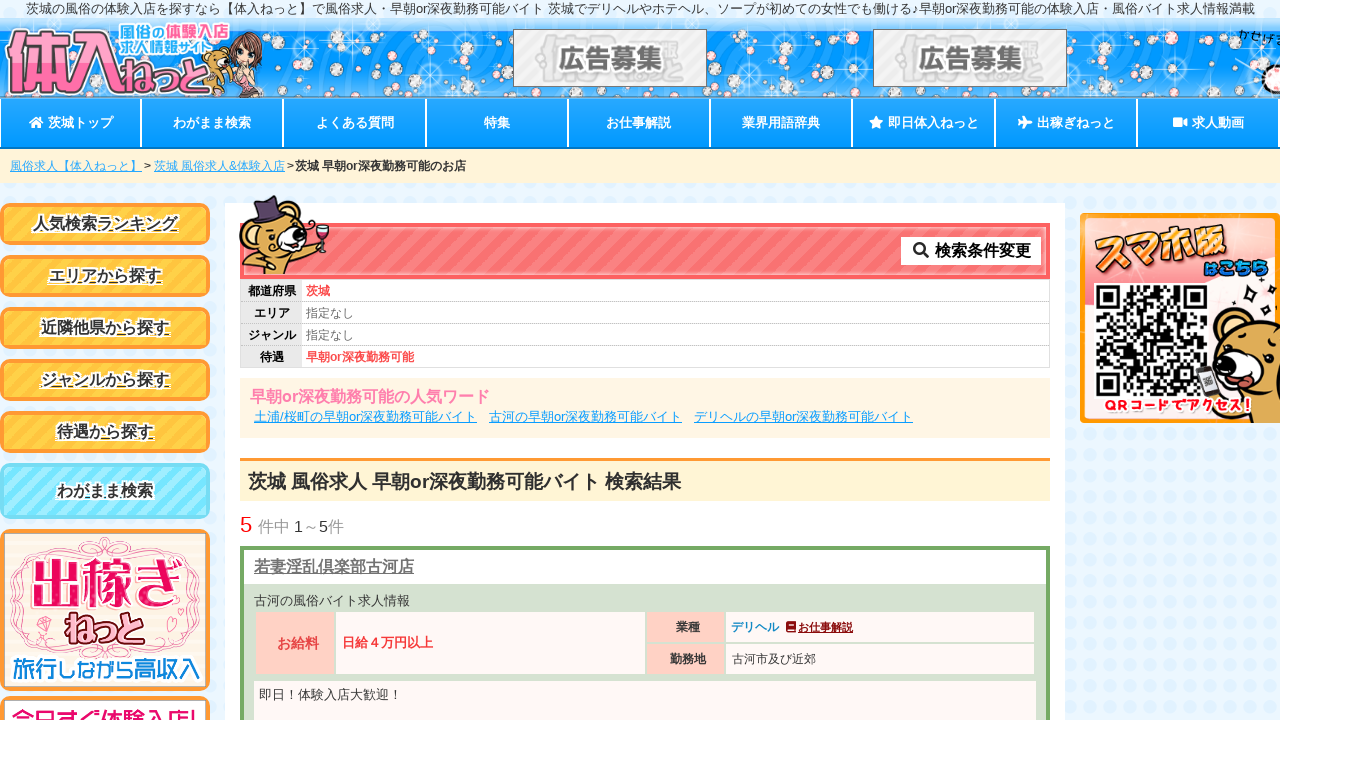

--- FILE ---
content_type: text/html; charset=UTF-8
request_url: https://www.taiken-nyuten.net/ibaraki/work2/
body_size: 19897
content:
<!DOCTYPE html>
<html lang="ja">
<head>
<meta charset="UTF-8">
<meta http-equiv="x-ua-compatible" content="ie=edge">
<meta name="referrer" content="origin">
<title>茨城の風俗の体験入店を探すなら【体入ねっと】で風俗求人・早朝or深夜勤務可能バイト</title>
<meta name="keywords"  content="風俗,体験入店,求人,茨城,早朝or深夜勤務可能">
<meta name="description"  content="[早朝or深夜勤務可能]茨城の体験入店・風俗求人なら【体入ねっと】を要チェック！土浦や水戸、取手等の詳細エリアの求人情報も多数掲載!デリヘルやホテヘル、ソープランドの即日体入の最新情報から、高待遇・高額保証ありの高収入な求人が満載！">
<link rel="preconnect" href="https://www.google-analytics.com" crossorigin>
<link rel="preconnect" href="https://use.fontawesome.com" crossorigin>
<style>body{-webkit-animation:-amp-start 8s steps(1,end) 0s 1 normal both;animation:-amp-start 8s steps(1,end) 0s 1 normal both}@-webkit-keyframes -amp-start{from{visibility:hidden}to{visibility:visible}}@keyframes -amp-start{from{visibility:hidden}to{visibility:visible}}</style><noscript><style>body{-webkit-animation:none;-moz-animation:none;-ms-animation:none;animation:none}</style></noscript><style>@-webkit-keyframes evospin{0%,80%,to{-webkit-transform:scale(0)}40%{-webkit-transform:scale(1)}}@keyframes evospin{0%,80%,to{-webkit-transform:scale(0);transform:scale(0)}40%{-webkit-transform:scale(1);transform:scale(1)}}evo-box,evo-box-img{display:block;overflow:hidden!important;position:relative;width:100%;height:auto;max-height:inherit}.evo_box_c{display:block;height:0;max-height:100%;max-width:100%;min-height:100%;min-width:100%;width:0;margin:auto;position:absolute;top:0;left:0;bottom:0;right:0;padding:0!important;border:0!important}.evo_w100,.evo_wh100{width:100%;height:100%}.evo_w100{height:auto}.evo_h100{width:auto;height:100%}.evo_fit{display:block;margin:auto;position:absolute;padding:0!important;border:0!important}.evo_fit.evo_wh100{top:0;left:0;bottom:0;right:0}.evo_spin{text-align:center;position:absolute;display:flex;justify-content:center;align-items:center;height:100%;width:100%}.evo_spin>div{width:14px;height:14px;background-color:#333;margin:0 2px;border-radius:100%;display:inline-block;-webkit-animation:evospin 1.4s infinite ease-in-out both;animation:evospin 1.4s infinite ease-in-out both}.evo_spin .evo_b1{-webkit-animation-delay:-.32s;animation-delay:-.32s}.evo_spin .evo_b2{-webkit-animation-delay:-.16s;animation-delay:-.16s}.tw_frame,.tw_framec{position:relative}.acc_head{cursor:pointer;-webkit-tap-highlight-color:transparent}.acc_wrap[expanded]>:last-child{display:block!important}.acc_wrap>:last-child{display:none!important}.tab_wrap{display:flex;flex-wrap:wrap}.tab_btn{cursor:pointer;-webkit-tap-highlight-color:transparent}.tab_btn[selected]+.tab_con{display:block}.tab_con{display:none;width:100%}.tab_con2{order:3}.tab_con3{order:4}.tab_con4{order:5}.tab_con5{order:6}.tab_btn2{width:50%}.tab_btn3{width:33.3333%}.tab_btn4{width:25%}.tab_btn5{width:20%}#popbox,.popbox_content{display:none}#popbox[open]{position:fixed!important;top:0!important;left:0!important;width:100vw!important;height:100vh;z-index:2147483647;pointer-events:none;display:flex;justify-content:center;align-items:center;flex-direction:column}#popbox[open] .popbox_content{display:block;overflow-x:hidden!important;overflow-y:auto!important;-webkit-overflow-scrolling:touch;height:100%}#popbox[open]>#popbox_main{height:60vh;max-height:350px;min-height:300px;width:85vw;max-width:400px;min-width:250px;background:#fff;position:relative;pointer-events:auto}.swiper-container{width:inherit;height:inherit}.swiper-pagination{display:none}.evo_io_box{position:absolute;left:0;right:0;visibility:hidden;user-select:none}</style><style>body,html{height:auto!important}.sc_dis,html{overflow-x:hidden!important}.sc_dis{overflow-y:hidden!important}.evo_side,.sb_mask{position:fixed!important}.evo_side{display:block;max-height:100vh!important;max-width:80vw;min-width:45px!important;outline:0;overflow-x:hidden!important;overflow-y:auto!important;-webkit-overflow-scrolling:touch;will-change:transform;top:0;height:100vh;background-color:#efefef;z-index:2147483647}.evo_side[side=right]{right:0!important;-webkit-transform:translateX(100%)!important;transform:translateX(100%)!important}.evo_side[side=left]{left:0!important;-webkit-transform:translateX(-100%)!important;transform:translateX(-100%)!important}.evo_side[side]{-webkit-transition:-webkit-transform 233ms cubic-bezier(0,0,.21,1);transition:transform 233ms cubic-bezier(0,0,.21,1);transition:transform 233ms cubic-bezier(0,0,.21,1),-webkit-transform 233ms cubic-bezier(0,0,.21,1)}.evo_side[side][open]{-webkit-transform:translateX(0)!important;transform:translateX(0)!important}.sb_mask{top:0!important;left:0!important;width:100vw!important;height:100vh!important;opacity:.2;background-image:none!important;background-color:#000;z-index:2147483646}</style><meta name="format-detection" content="telephone=no"><link href="/asset/css/style.min.css?201016" rel="preload" as="style"><link href="/asset/css/style.min.css?201016" rel="stylesheet" type="text/css"><meta property="og:type" content="website">
<meta property="og:title"  content="茨城の風俗の体験入店を探すなら【体入ねっと】で風俗求人・早朝or深夜勤務可能バイト">
<meta property="og:description"  content="[早朝or深夜勤務可能]茨城の体験入店・風俗求人なら【体入ねっと】を要チェック！土浦や水戸、取手等の詳細エリアの求人情報も多数掲載!デリヘルやホテヘル、ソープランドの即日体入の最新情報から、高待遇・高額保証ありの高収入な求人が満載！">
<meta property="og:url" content="https://www.taiken-nyuten.net/ibaraki/work2/">

<meta name="twitter:card" content="summary_large_image">
<meta name="twitter:site" content="@tainyunet">


<meta property="og:image" content="https://www.taiken-nyuten.net/asset/img/tw/normalcard.jpg">

<link rel="canonical" href="https://www.taiken-nyuten.net/ibaraki/work2/">
<script async src="https://www.googletagmanager.com/gtag/js?id=G-PPBL01V3FS"></script><script>window.dataLayer = window.dataLayer || [];function gtag(){dataLayer.push(arguments);}gtag('js', new Date()); gtag('config', 'G-PPBL01V3FS',{"content_group1":"search","content_group2":"","content_group3":"ibaraki","content_group4":"area"});</script></head>

<body><div id="site_ttl" class="m_s txt-center"><h1 class="in_block site_desc">茨城の風俗の体験入店を探すなら【体入ねっと】で風俗求人・早朝or深夜勤務可能バイト</h1><p class="in_block site_desc">&nbsp;茨城でデリヘルやホテヘル、ソープが初めての女性でも働ける♪早朝or深夜勤務可能の体験入店・風俗バイト求人情報満載</p></div><div id="header">
<div id="header_wrap" class="p_rel">
<div id="tophead_l">
<div>
<a href="/"><evo-box-img width="640" height="198" src="/asset/img/logo.png?0911" layout="only" aria-label="風俗求人【体入ねっと】今すぐ見つかる!体験入店・高収入バイト情報サイト"></evo-box-img></a>
</div>
</div>
<div id="tophead_r">
<aside>
<ul>
<li>
	<a href="/keisai/" rel="nofollow" onClick="gtag('event','click',{'event_category':'Banner','event_label':'-top'});"><evo-box-img width="300" height="50" src="/img/b_bosyu2.gif" fix="contain" aria-label="掲載店募集" layout=""></evo-box-img></a>
</li>
<li>
	<a href="/keisai/" rel="nofollow" onClick="gtag('event','click',{'event_category':'Banner','event_label':'-top'});"><evo-box-img width="300" height="50" src="/img/b_bosyu2.gif" fix="contain" aria-label="掲載店募集" layout=""></evo-box-img></a>
</li>
</ul>
</aside>
</div>
</div>
</div>
<nav id="mainnavi" class="sticky"><div id="mainnavinav">
	<ul>
	<li><a href="/ibaraki/"><i class="fa fa-home fa-fw" aria-hidden="true"></i> 茨城トップ</a></li>
	<li><a href="/modal/?ken=ibaraki">わがまま検索</a></li>
	<li><a href="/ibaraki/qa/">よくある質問</a></li>
	<li><a href="/ibaraki/tokusyu/">特集</a></li>
	<li><a href="/ibaraki/job/">お仕事解説</a></li>
	<li><a href="/bwords/?pref=ibaraki">業界用語辞典</a></li>
	<li class="soku"><a href="/sokujitsu-tainyu/"><i class="fa fa-star fa-fw" aria-hidden="true"></i> 即日体入ねっと</a></li>
	<li class="deka"><a href="/dekasegi/"><i class="fa fa-plane fa-fw" aria-hidden="true"></i> 出稼ぎねっと</a></li>
	<li><a href="/movies/"><i class="fas fa-video fa-fw" aria-hidden="true"></i> 求人動画</a></li>
</ul>
</div></nav>
<nav id="bc">
<ul>
<li><a href="/">風俗求人【体入ねっと】</a></li><li><a href="/ibaraki/">茨城 風俗求人&体験入店</a></li><li>茨城 早朝or深夜勤務可能のお店</li></ul>
</nav>
<div id="l_body">
<div id="wrapper">

<div id="left_cont">
<div id="left_cont_c">
<aside>
		<div class="sidearea"><div class="title"><a href="/ibaraki/ranks/">人気検索ランキング</a></div></div>
	<div class="sidearea"><div class="title"><a href="/ibaraki/areas/">エリアから探す</a></div></div>
	<div class="sidearea"><div class="title"><a href="/kanto/">近隣他県から探す</a></div></div>
	<div class="sidearea"><div class="title"><a href="/ibaraki/genres/">ジャンルから探す</a></div></div>
	<div class="sidearea"><div class="title"><a href="/ibaraki/trts/">待遇から探す</a></div></div>
	<div class="sidearea_w"><div class="title"><a href="/modal/?ken=ibaraki">わがまま検索</a></div></div>

<div class="side_ban sticky">
<a href="/dekasegi/" class="ban_img"><evo-box-img width="202" height="154" src="/asset/img/deka_side_ban.png" layout="only" aria-label="全国高収入出稼ぎ　出稼ぎねっと"></evo-box-img></a>        

<a href="/sokujitsu-tainyu/ibaraki/" class="ban_img"><evo-box-img width="202" height="154" src="/asset/img/soku_side_ban.png" layout="only" aria-label="茨城の今すぐ即日体入できるお店情報！"></evo-box-img></a>


<a href="http://xn--1lq1a03et40edlfoy8e.jp/" rel="nofollow"><evo-box-img width="204" height="201" src="/img/tn_jjlink.png" layout="only" aria-label="じょしじょぶ"></evo-box-img></a>

<a href="/keisai/dairiten/" target="_blank" rel="noopener" class="ads_ban"><evo-box-img width="200" height="65" src="/asset/img/ads_bn_side.png" layout="only" aria-label="販売店募集中"></evo-box-img></a>
 </div>
</aside>
</div>
</div>
<div id="main_cont">

<div class="src_y_ttl">
	<div class="src_btn txt-wb txt-center">
	<a href="/modal/?trts%5B0%5D=work2&ken=ibaraki"><i class="fa fa-search fa-fw" aria-hidden="true"></i>
検索条件変更</a>
	</div>
</div>

<section>
<div id="search_words">
	<div class="sdesc">
	<div class="src_cat flex"><div class="src_ttl txt-center txt-wb">都道府県 </div>
	<div class="src_re flex">
					<span class="txt-wb txt-red">茨城</span>
				</div></div>
	<div class="src_cat flex"><div class="src_ttl txt-center txt-wb">エリア </div>
	<div class="src_re flex">
			<span>指定なし</span>
		</div></div>
	<div class="src_cat flex"><div class="src_ttl txt-center txt-wb">ジャンル </div>
	<div class="src_re flex">
			<span>指定なし</span>
		</div></div>
	<div class="src_cat flex"><div class="src_ttl txt-center txt-wb">待遇 </div>
	<div class="src_re flex">
					<span class="txt-wb txt-red">早朝or深夜勤務可能</span>
				</div></div>

		</div>
</div>
	
<div class="hot s_hot">
<h2 class="hot_ttl">早朝or深夜勤務可能の人気ワード</h2>
<ul class="hot_txt">
<li class="in_block"><a href="/ibaraki/tsuchiura/work2/">土浦/桜町の早朝or深夜勤務可能バイト</a></li>
<li class="in_block"><a href="/ibaraki/koga/work2/">古河の早朝or深夜勤務可能バイト</a></li>
<li class="in_block"><a href="/ibaraki/d_health/work2/">デリヘルの早朝or深夜勤務可能バイト</a></li>
</ul>
</div>


<h2 class="re_ttl">茨城 風俗求人 早朝or深夜勤務可能バイト  検索結果</h2>

<div class="topcnt"><div class="ken">
<span class="highL">5 </span>件中	<span>1</span>～<span>5</span>件
</div>
</div>




	
	<article>
	<div class="res_wrapb res_wrap_fr_base res_wrap_frb">
	<div class="resfr_shopname">
        <h3 class="res_ttl">
	            <a href="/shop/inrankoga.html" class="shopname" onClick="gtag('event','click',{'event_category':'Link','event_label':'6406-TLS'});">若妻淫乱倶楽部古河店</a>
        </h3>
		    </div>
	    <div class="resfr_waku">
	    <div class="res_areas_wrap">
			    <p class="res_areas">古河の風俗バイト求人情報</p>
	    </div>

    	
        <div class="res_main">
        
       			<div class="rightcont">
						<table class="joken"> 
				<tr><th style="width:10%" class="kyuyo_th" rowspan="2">お給料</th><td style="width:40%" class="kyuyo_td" rowspan="2"><div class="wkyuyo">日給４万円以上</div></td>
                <th style="width:10%">業種</th><td class="genre" style="width:40%">デリヘル<a href="/ibaraki/job/d_health/" class="oshigoto"><i class="fa fa-book fa-fw" aria-hidden="true"></i>お仕事解説</a></td></tr>
				<tr><th>勤務地</th><td><div class="wkinmu">古河市及び近郊</div></td></tr>
			</table>
					</div>
	    	
		</div>
			       	       	<div class="work_type">
       		<p>即日！体験入店大歓迎！<br />
<br />
体験入店はそのまま全額プレゼント♪<br />
<br />
只今入店祝い金進呈中！<br />
<br />
お客様からもらったお金を全額お渡しいたします！<br />
<br />
体験入店期間のお給料はお給料をフルバック！<br />
<br />
90分18000円×２＝36000円<br />
60分15000円=15000円<br />
<br />
たった3本で50000円以上のお給料です!!<br />
<br />
この機会に是非！お越し下さいませ(#^^#)<br />
</p>
       	</div>
       	       	       	<div class="rel_words"><i class="fa fa-tags" aria-hidden="true"></i> <a href="/ibaraki/d_health/">茨城のデリヘル求人</a> <a href="/ibaraki/koga/">古河の風俗求人</a> <a href="/ibaraki/r40/">茨城の40代歓迎バイト</a> <a href="/ibaraki/ninshin/">茨城の妊娠線OKバイト</a> <a href="/ibaraki/s_1time/">茨城の短時間バイト</a></div>
       	        </div><!--/res_waku-->
    </div>
    </article>
    	
	<article>
	<div class="res_wrapb res_wrap_fr_base res_wrap_frb">
	<div class="resfr_shopname">
        <h3 class="res_ttl">
	            <a href="/shop/eoc1880.html" class="shopname" onClick="gtag('event','click',{'event_category':'Link','event_label':'16995-TLS'});">エロいお姉さん倶楽部</a>
        </h3>
		    </div>
	    <div class="resfr_waku">
	    <div class="res_areas_wrap">
			    <p class="res_areas">土浦/桜町の風俗バイト求人情報</p>
	    </div>

    	
        <div class="res_main">
        
       			<div class="rightcont">
						<table class="joken"> 
				<tr><th style="width:10%" class="kyuyo_th" rowspan="2">お給料</th><td style="width:40%" class="kyuyo_td" rowspan="2"><div class="wkyuyo">日給５万円以上

時給10000円以上確実。面接即日体験入店も大歓迎☆

当店のバック率は60%～75%です。</div></td>
                <th style="width:10%">業種</th><td class="genre" style="width:40%">デリヘル<a href="/ibaraki/job/d_health/" class="oshigoto"><i class="fa fa-book fa-fw" aria-hidden="true"></i>お仕事解説</a></td></tr>
				<tr><th>勤務地</th><td><div class="wkinmu">土浦市　つくば市</div></td></tr>
			</table>
					</div>
	    	
		</div>
			       	       	<div class="work_type">
       		<p>体入ネットから入店いただいた方にはプレゼント♪</p>
       	</div>
       	       	       	<div class="rel_words"><i class="fa fa-tags" aria-hidden="true"></i> <a href="/ibaraki/d_health/">茨城のデリヘル求人</a> <a href="/ibaraki/tsuchiura/">土浦/桜町の風俗求人</a> <a href="/ibaraki/bonus/">茨城のボーナス有バイト</a> <a href="/ibaraki/fine/">茨城の罰金なしバイト</a> <a href="/ibaraki/last/">茨城の終電上がりOKバイト</a></div>
       	        </div><!--/res_waku-->
    </div>
    </article>
    	
	<article>
	<div class="res_wrapb res_wrap_fr_base res_wrap_frb">
	<div class="resfr_shopname">
        <h3 class="res_ttl">
	            <a href="/shop/dhsakura2105.html" class="shopname" onClick="gtag('event','click',{'event_category':'Link','event_label':'7008-TLS'});">五感の癒しさくらつくば店</a>
        </h3>
		    </div>
	    <div class="resfr_waku">
	    <div class="res_areas_wrap">
			    <p class="res_areas">土浦/桜町の風俗バイト求人情報</p>
	    </div>

    	
        <div class="res_main">
        
       			<div class="rightcont">
						<table class="joken"> 
				<tr><th style="width:10%" class="kyuyo_th" rowspan="2">お給料</th><td style="width:40%" class="kyuyo_td" rowspan="2"><div class="wkyuyo">日給3万円以上</div></td>
                <th style="width:10%">業種</th><td class="genre" style="width:40%">デリヘル<a href="/ibaraki/job/d_health/" class="oshigoto"><i class="fa fa-book fa-fw" aria-hidden="true"></i>お仕事解説</a></td></tr>
				<tr><th>勤務地</th><td><div class="wkinmu">茨城県県南～都内</div></td></tr>
			</table>
					</div>
	    	
		</div>
			       	       	<div class="work_type">
       		<p>夜の時間にしっかり稼ぐ!!毎日安定した収入を持って帰りながら資格を取ってみてはいかがでしょうか?女性スタッフもいますので安心してお問合せください(/・ω・)/<br />
◎頑張ったあなたが稼げるシステム<br />
エステ初心者でもあなたの頑張り次第で稼げます！<br />
会員様が多いので確実にお給料は支給できます。<br />
貴女の『頑張り』と『優しさ』で日給35000円以上可能です！<br />
<br />
<br />
◎未経験でも安心して働ける環境<br />
マニュアルに沿って、丁寧にマッサージの研修をおこなっていきますので、<br />
未経験の方でもご安心下さい。<br />
採用に関しては、容姿やスタイルでは決めておりません。<br />
お客様が求めるのは癒しや、ちょっとした気遣い、心配り。<br />
お客様に対して感謝の気持ちを持って頂ける方なら大歓迎です！<br />
<br />
※マッサージ講師候補も大募集！<br />
マッサージ経験がなくても大丈夫！講師になって頂く研修をさせて頂きます。<br />
<br />
電話番号<br />
080-3404-2105<br />
メールアドレス<br />
dh.sakura2105@gmail.com<br />
SNSID<br />
hitozumai<br />
SNS友達追加URL<br />
http://line.naver.jp/ti/p/BBW7dAXcIm<br />
</p>
       	</div>
       	       	       	<div class="rel_words"><i class="fa fa-tags" aria-hidden="true"></i> <a href="/ibaraki/d_health/">茨城のデリヘル求人</a> <a href="/ibaraki/tsuchiura/">土浦/桜町の風俗求人</a> <a href="/ibaraki/wwork/">茨城のWワーク歓迎バイト</a> <a href="/ibaraki/sunday/">茨城の日曜も営業バイト</a> <a href="/ibaraki/last/">茨城の終電上がりOKバイト</a></div>
       	        </div><!--/res_waku-->
    </div>
    </article>
    	
	<article>
	<div class="res_wrapb res_wrap_fr_base res_wrap_fr">
	<div class="resfr_shopname">
        <h3 class="res_ttl">
	            <a href="/shop/mito.html" class="shopname" onClick="gtag('event','click',{'event_category':'Link','event_label':'6856-TLS'});">水戸人妻花壇</a>
        </h3>
		    </div>
	    <div class="resfr_waku">
	    <div class="res_areas_wrap">
			    <p class="res_areas">水戸/天王町の風俗バイト求人情報</p>
	    </div>

    	
        <div class="res_main">
        
       			<div class="rightcont">
						<table class="joken"> 
				<tr><th style="width:10%" class="kyuyo_th" rowspan="2">お給料</th><td style="width:40%" class="kyuyo_td" rowspan="2"><div class="wkyuyo">日給50,000円以上可能　完全日払い制</div></td>
                <th style="width:10%">業種</th><td class="genre" style="width:40%">デリヘル<a href="/ibaraki/job/d_health/" class="oshigoto"><i class="fa fa-book fa-fw" aria-hidden="true"></i>お仕事解説</a></td></tr>
				<tr><th>勤務地</th><td><div class="wkinmu">水戸近郊</div></td></tr>
			</table>
					</div>
	    	
		</div>
			       	       	<div class="work_type">
       		<p>『地元で働きたいけど不安』<br />
『身バレが怖い』<br />
『時間がない』<br />
『採用されるか不安』<br />
『実際本当に稼げるの？』<br />
色々な声をお聞きします。<br />
<br />
はっきり言って大丈夫です！！<br />
<br />
分からないことや不安なことたくさんあるかと思います。<br />
まずは聞いてみましょう！<br />
<br />
ぜひお気軽にお問い合わせくださいね(*^^*)♪<br />
<br />
<br />
<br />
-------※※大事なお話※※-------<br />
当店は本 番行為と実技講習は一切御座いません!!<br />
大手モアグループのお店なので顧客管理も徹底しておりますので、ご安心下さい。<br />
安心、安定、安全な大手グループ店で働いてみませんか？<br />
------------------------------------------<br />
<br />
■　水戸は交通が便利　■<br />
<br />
東京駅から電車で一本　1時間12分<br />
土浦駅から電車で一本　44分<br />
千葉駅から電車で2時間17分<br />
成田駅から電車で2時間2分<br />
宇都宮駅から電車で2時間<br />
<br />
LINE<br />
https://line.me/ti/p/3qZOR7T2Rl</p>
       	</div>
       	       	       	<div class="rel_words"><i class="fa fa-tags" aria-hidden="true"></i> <a href="/ibaraki/d_health/">茨城のデリヘル求人</a> <a href="/ibaraki/mito/">水戸/天王町の風俗求人</a> <a href="/ibaraki/no_course/">茨城のセクハラ講習なしバイト</a> <a href="/ibaraki/l_vacation/">茨城の長期休暇バイト</a> <a href="/ibaraki/wwork/">茨城のWワーク歓迎バイト</a></div>
       	        </div><!--/res_waku-->
    </div>
    </article>
    	
	<article>
	<div class="res_wrapb res_wrap_fr_base res_wrap_fr">
	<div class="resfr_shopname">
        <h3 class="res_ttl">
	            <a href="/shop/kamisu.html" class="shopname" onClick="gtag('event','click',{'event_category':'Link','event_label':'6855-TLS'});">神栖人妻花壇 </a>
        </h3>
		    </div>
	    <div class="resfr_waku">
	    <div class="res_areas_wrap">
			    <p class="res_areas">神栖/鹿島の風俗バイト求人情報</p>
	    </div>

    	
        <div class="res_main">
        
       			<div class="rightcont">
						<table class="joken"> 
				<tr><th style="width:10%" class="kyuyo_th" rowspan="2">お給料</th><td style="width:40%" class="kyuyo_td" rowspan="2"><div class="wkyuyo">日給50,000円以上可能
完全日払い制
（月収100万円以上も可能です）

本指名バック、その他有料オプションのバックもあります。
アダルトグッズや下着などは、格安にてお店でご用意致します。</div></td>
                <th style="width:10%">業種</th><td class="genre" style="width:40%">デリヘル<a href="/ibaraki/job/d_health/" class="oshigoto"><i class="fa fa-book fa-fw" aria-hidden="true"></i>お仕事解説</a></td></tr>
				<tr><th>勤務地</th><td><div class="wkinmu">神栖・鹿嶋近郊です。※NGエリアを選べます</div></td></tr>
			</table>
					</div>
	    	
		</div>
			       	       	<div class="work_type">
       		<p>『地元で働きたいけど不安』<br />
『身バレが怖い』<br />
『時間がない』<br />
『採用されるか不安』<br />
『実際本当に稼げるの？』<br />
色々な声をお聞きします。<br />
<br />
はっきり言って大丈夫です！！<br />
<br />
お気軽にお問い合わせくださいm(_ _)m<br />
<br />
<br />
■　神栖は交通が便利　■<br />
<br />
・成田市から車で55分<br />
・銚子市から車で35分<br />
・旭市から車で35分<br />
・鹿嶋市から車で20分<br />
・鉾田市から車で50分<br />
・土浦市から車で70分<br />
<br />
☆無料駐車場完備です☆<br />
☆電車でお越しの方は最寄り駅「小見川駅」まで送迎いたします☆<br />
<br />
女性スタッフも在勤しているので相談がしやすく、働きやすい環境ですよ♪<br />
<br />
採用率は90％以上<br />
<br />
<br />
神栖人妻花壇　　求人担当<br />
https://line.me/ti/p/3qZOR7T2Rl</p>
       	</div>
       	       	       	<div class="rel_words"><i class="fa fa-tags" aria-hidden="true"></i> <a href="/ibaraki/d_health/">茨城のデリヘル求人</a> <a href="/ibaraki/kamisu/">神栖/鹿島の風俗求人</a> <a href="/ibaraki/courtesy/">茨城の送迎バイト</a> <a href="/ibaraki/cell_wait/">茨城の個室待機バイト</a> <a href="/ibaraki/drive/">茨城の深夜送りバイト</a></div>
       	        </div><!--/res_waku-->
    </div>
    </article>
    
</section>

<div class="tenpound">
<div class="page_start">
<a href="/ibaraki/work2/">
<i class="fa fa-angle-double-left fa-fw" aria-hidden="true"></i> 最初へ</a></div>
<div class="page_prev">
</div>
<div class="page_no">
<div>
 
	<a href="/ibaraki/work2/" class="active">1</a>
</div>
</div>

<div class="page_next">
</div>

<div class="page_end"><a href="/ibaraki/work2/">最後へ <i class="fa fa-angle-double-right fa-fw" aria-hidden="true"></i></a></div>
</div>




<div class="hot s_hot">
<div class="hot_ttl">早朝or深夜勤務可能のジャンル一覧</div>
<ul class="hot_txt">
<li class="in_block">
		<a href="/ibaraki/d_health/work2/">デリヘル(5)</a>
	</li>
</ul>
</div>
<div class="hot s_hot">
<div class="hot_ttl">早朝or深夜勤務可能のエリア一覧</div>
<ul class="hot_txt">
<li class="in_block">
		<a href="/ibaraki/tsuchiura/work2/">土浦/桜町(2)</a>
	</li>
<li class="in_block">
		<a href="/ibaraki/mito/work2/">水戸/天王町(1)</a>
	</li>
<li class="in_block">
		<a href="/ibaraki/kamisu/work2/">神栖/鹿島(1)</a>
	</li>
<li class="in_block">
		<a href="/ibaraki/koga/work2/">古河(1)</a>
	</li>
</ul>
</div>

<aside>
<h3 id="k_ttl" class="size09">このページを見た人が見ています！</h3>
<div id="voices_all" class="mup10">
<div class="voice_w">
<div>
<div><a href="/shop/okukyoto.html">ドMな奥様　京都店 (デリヘル)</a></div>
<div class="voicewrap flex">
  <div class="voice_l">
  <evo-box-img width="120" height="120" src="/asset/shop/okukyoto/v_639.jpeg?1569039919" layout="only" aria-label="めぐみにインタビュー"></evo-box-img>  </div>
  <div class="voice_r">
        			<dl><dt class="txt-wb">入店歴</dt>
      <dd>半年</dd>
      </dl>
        			<dl><dt class="txt-wb">勤務ペース</dt>
      <dd>週5日</dd>
      </dl>
        			<dl><dt class="txt-wb">収入ってどのくらい増えた！？</dt>
      <dd>満足してます！</dd>
      </dl>
      </div>
</div>
<div class="voice_c size075">
	<div class="voice_com"><div class="txt-wb">お店選びに迷っている女の子にひとこと</div>
		お店選びに迷っているなら体験しに来てみて下さい！<br />
スタッフさんも優しいのできっといいお店だとわかるはずです！</div>
</div>
<div class="txt-right mup10"><a href="/shop/okukyoto.html">このお店の求人を詳しく見る</a></div>
</div>
</div>
<div class="voice_w">
<div>
<div><a href="/shop/goodgirlhama.html">ぐっどがーる　浜松店 (デリヘル)</a></div>
<div class="voicewrap flex">
  <div class="voice_l">
  <evo-box-img width="120" height="120" src="/asset/shop/goodgirlhama/v_625.jpeg?1596099458" layout="only" aria-label="めありにインタビュー"></evo-box-img>  </div>
  <div class="voice_r">
        			<dl><dt class="txt-wb">入店歴</dt>
      <dd>半年</dd>
      </dl>
        			<dl><dt class="txt-wb">勤務ペース</dt>
      <dd>週3日</dd>
      </dl>
        			<dl><dt class="txt-wb">収入ってどのくらい増えた！？</dt>
      <dd>満足しかないですね！</dd>
      </dl>
      </div>
</div>
<div class="voice_c size075">
	<div class="voice_com"><div class="txt-wb">お店選びに迷っている女の子にひとこと</div>
		やる気があったら大丈夫！！一緒にぐっどがーるで働きましょう(^^)/</div>
</div>
<div class="txt-right mup10"><a href="/shop/goodgirlhama.html">このお店の求人を詳しく見る</a></div>
</div>
</div>
</div>
</aside>


</div>

<div id="right_cont">
<div id="right_cont_c">
<aside>
<div class="mobqr"><evo-box-img width="269" height="282" src="/img/mb_qr.png" layout="only" aria-label="スマホ版QR画像"></evo-box-img></div>

</aside>
</div>
</div>

</div>
</div>
<div id="footer">
	<div class="footer_wrap">
		<div class="f_leftcont">
			<a href="/"><evo-box-img width="300" height="120" src="/asset/img/footer_logo.png" layout="only" aria-label="風俗求人【体入ねっと】今すぐ見つかる高収入バイト！"></evo-box-img></a>
		</div>
		<div class="f_k_btn">
			<div><evo-box-img width="574" height="40" src="/asset/img/cam_img.gif?0320" layout="only" aria-label="期間限定！キャンペーン開催中"></evo-box-img>				<a href="/keisai/">掲載をご希望の店舗様<span>掲載について</span></a>
			</div>
			<div>
				<a href="/keisai/dairiten/">求人広告を販売して頂ける<span>代理店様募集中</span></a>
			</div>
		</div>
	</div>
		<div class="f_todo">

<div class="f_box1 fsp_box">

			<evo-acc class="acc_wrap fr_minus_b" expanded>
	<div class="acc_head fr_plus fr_minus txt-wb size10">東京の風俗求人</div>
	<div><ul class="flex">
					<li>
			<a href="/tokyo/shinjyuku/">新宿/歌舞伎町の風俗求人&amp;体験入店</a>
		</li>
							<li>
			<a href="/tokyo/okubo/">大久保/新大久保の風俗求人&amp;体験入店</a>
		</li>
							<li>
			<a href="/tokyo/takadanobaba/">高田馬場の風俗求人&amp;体験入店</a>
		</li>
							<li>
			<a href="/tokyo/ikebukuro/">池袋の風俗求人&amp;体験入店</a>
		</li>
							<li>
			<a href="/tokyo/otsuka/">大塚/巣鴨の風俗求人&amp;体験入店</a>
		</li>
							<li>
			<a href="/tokyo/nippori/">日暮里/西日暮里の風俗求人&amp;体験入店</a>
		</li>
							<li>
			<a href="/tokyo/uguisudani/">鶯谷の風俗求人&amp;体験入店</a>
		</li>
							<li>
			<a href="/tokyo/ueno/">上野/御徒町の風俗求人&amp;体験入店</a>
		</li>
							<li>
			<a href="/tokyo/akihabara/">秋葉原/神田の風俗求人&amp;体験入店</a>
		</li>
							<li>
			<a href="/tokyo/yoshihara/">吉原/浅草の風俗求人&amp;体験入店</a>
		</li>
							<li>
			<a href="/tokyo/tokyo/">東京・丸の内/日本橋の風俗求人&amp;体験入店</a>
		</li>
							<li>
			<a href="/tokyo/shinbashi/">銀座/新橋の風俗求人&amp;体験入店</a>
		</li>
							<li>
			<a href="/tokyo/shinagawa/">品川の風俗求人&amp;体験入店</a>
		</li>
							<li>
			<a href="/tokyo/gottanda/">五反田の風俗求人&amp;体験入店</a>
		</li>
							<li>
			<a href="/tokyo/ebisu/">恵比寿/目黒の風俗求人&amp;体験入店</a>
		</li>
							<li>
			<a href="/tokyo/shibuya/">渋谷の風俗求人&amp;体験入店</a>
		</li>
							<li>
			<a href="/tokyo/roppongi/">六本木/赤坂の風俗求人&amp;体験入店</a>
		</li>
							<li>
			<a href="/tokyo/kamata/">蒲田/大森の風俗求人&amp;体験入店</a>
		</li>
							<li>
			<a href="/tokyo/kinshicho/">錦糸町/亀戸の風俗求人&amp;体験入店</a>
		</li>
							<li>
			<a href="/tokyo/koiwa/">新小岩/小岩の風俗求人&amp;体験入店</a>
		</li>
							<li>
			<a href="/tokyo/kasai/">葛西/門前仲町の風俗求人&amp;体験入店</a>
		</li>
										<li>
			<a href="/tokyo/itabashi/">板橋/赤羽/王子の風俗求人&amp;体験入店</a>
		</li>
							<li>
			<a href="/tokyo/nerima/">練馬/田無の風俗求人&amp;体験入店</a>
		</li>
							<li>
			<a href="/tokyo/nakano/">中野/高円寺の風俗求人&amp;体験入店</a>
		</li>
							<li>
			<a href="/tokyo/chofu/">調布/府中の風俗求人&amp;体験入店</a>
		</li>
							<li>
			<a href="/tokyo/kichijyoji/">荻窪/吉祥寺/国分寺の風俗求人&amp;体験入店</a>
		</li>
							<li>
			<a href="/tokyo/tachikawa/">立川の風俗求人&amp;体験入店</a>
		</li>
							<li>
			<a href="/tokyo/hachioji/">八王子の風俗求人&amp;体験入店</a>
		</li>
							<li>
			<a href="/tokyo/machida/">町田/多摩の風俗求人&amp;体験入店</a>
		</li>
							<li>
			<a href="/tokyo/tokyo_etc/">東京都その他の風俗求人&amp;体験入店</a>
		</li>
				</ul>
	</div>
	</evo-acc>
				<evo-acc class="acc_wrap fr_minus_b" expanded>
	<div class="acc_head fr_plus fr_minus txt-wb size10">神奈川の風俗求人</div>
	<div><ul class="flex">
					<li>
			<a href="/kanagawa/yokohama/">横浜/横浜西口の風俗求人&amp;体験入店</a>
		</li>
							<li>
			<a href="/kanagawa/kannai/">関内の風俗求人&amp;体験入店</a>
		</li>
							<li>
			<a href="/kanagawa/akebonocho/">曙町の風俗求人&amp;体験入店</a>
		</li>
										<li>
			<a href="/kanagawa/shinyokohama/">新横浜/横浜青葉の風俗求人&amp;体験入店</a>
		</li>
							<li>
			<a href="/kanagawa/totsuka/">戸塚/大船の風俗求人&amp;体験入店</a>
		</li>
							<li>
			<a href="/kanagawa/kawasaki/">川崎/鶴見の風俗求人&amp;体験入店</a>
		</li>
							<li>
			<a href="/kanagawa/horinouchi/">堀之内/南町の風俗求人&amp;体験入店</a>
		</li>
							<li>
			<a href="/kanagawa/mizonokuchi/">武蔵小杉/溝の口の風俗求人&amp;体験入店</a>
		</li>
							<li>
			<a href="/kanagawa/sagamihara/">相模原/町田の風俗求人&amp;体験入店</a>
		</li>
							<li>
			<a href="/kanagawa/yamato/">大和/綾瀬の風俗求人&amp;体験入店</a>
		</li>
							<li>
			<a href="/kanagawa/atsugi/">本厚木/海老名の風俗求人&amp;体験入店</a>
		</li>
										<li>
			<a href="/kanagawa/hiratsuka/">平塚の風俗求人&amp;体験入店</a>
		</li>
							<li>
			<a href="/kanagawa/yokosuka/">横須賀/三浦の風俗求人&amp;体験入店</a>
		</li>
							<li>
			<a href="/kanagawa/fujisawa/">藤沢の風俗求人&amp;体験入店</a>
		</li>
							<li>
			<a href="/kanagawa/odawara/">小田原/湯河原の風俗求人&amp;体験入店</a>
		</li>
							</ul>
	</div>
	</evo-acc>
				<evo-acc class="acc_wrap fr_minus_b" expanded>
	<div class="acc_head fr_plus fr_minus txt-wb size10">埼玉の風俗求人</div>
	<div><ul class="flex">
					<li>
			<a href="/saitama/saitama/">さいたま市(他)の風俗求人&amp;体験入店</a>
		</li>
										<li>
			<a href="/saitama/omiya/">大宮/与野の風俗求人&amp;体験入店</a>
		</li>
							<li>
			<a href="/saitama/kawaguchi/">西川口/川口の風俗求人&amp;体験入店</a>
		</li>
							<li>
			<a href="/saitama/koshigaya/">越谷の風俗求人&amp;体験入店</a>
		</li>
										<li>
			<a href="/saitama/tokorozawa/">所沢の風俗求人&amp;体験入店</a>
		</li>
							<li>
			<a href="/saitama/kawagoe/">川越の風俗求人&amp;体験入店</a>
		</li>
							<li>
			<a href="/saitama/kasukabe/">春日部の風俗求人&amp;体験入店</a>
		</li>
							<li>
			<a href="/saitama/soka/">草加の風俗求人&amp;体験入店</a>
		</li>
																<li>
			<a href="/saitama/honjo/">本庄の風俗求人&amp;体験入店</a>
		</li>
										<li>
			<a href="/saitama/ageo/">上尾/桶川の風俗求人&amp;体験入店</a>
		</li>
							<li>
			<a href="/saitama/kumagaya/">熊谷/深谷の風俗求人&amp;体験入店</a>
		</li>
							<li>
			<a href="/saitama/kuki/">久喜の風俗求人&amp;体験入店</a>
		</li>
							<li>
			<a href="/saitama/sai_etc/">埼玉県その他の風俗求人&amp;体験入店</a>
		</li>
				</ul>
	</div>
	</evo-acc>
				<evo-acc class="acc_wrap fr_minus_b" expanded>
	<div class="acc_head fr_plus fr_minus txt-wb size10">千葉の風俗求人</div>
	<div><ul class="flex">
					<li>
			<a href="/chiba/chiba/">千葉市の風俗求人&amp;体験入店</a>
		</li>
							<li>
			<a href="/chiba/sakaecho/">栄町の風俗求人&amp;体験入店</a>
		</li>
							<li>
			<a href="/chiba/kashiwa/">柏の風俗求人&amp;体験入店</a>
		</li>
							<li>
			<a href="/chiba/matsudo/">松戸の風俗求人&amp;体験入店</a>
		</li>
							<li>
			<a href="/chiba/nagareyama/">野田/流山の風俗求人&amp;体験入店</a>
		</li>
										<li>
			<a href="/chiba/ichikawa/">市川の風俗求人&amp;体験入店</a>
		</li>
							<li>
			<a href="/chiba/funabashi/">船橋の風俗求人&amp;体験入店</a>
		</li>
							<li>
			<a href="/chiba/nishifuna/">西船橋の風俗求人&amp;体験入店</a>
		</li>
							<li>
			<a href="/chiba/tsudanuma/">津田沼の風俗求人&amp;体験入店</a>
		</li>
							<li>
			<a href="/chiba/narashino/">習志野/幕張の風俗求人&amp;体験入店</a>
		</li>
							<li>
			<a href="/chiba/kisarazu/">木更津/君津の風俗求人&amp;体験入店</a>
		</li>
													<li>
			<a href="/chiba/narita/">成田/冨里の風俗求人&amp;体験入店</a>
		</li>
							<li>
			<a href="/chiba/tougane/">山武/東金の風俗求人&amp;体験入店</a>
		</li>
													</ul>
	</div>
	</evo-acc>
				<evo-acc class="acc_wrap fr_minus_b" expanded>
	<div class="acc_head fr_plus fr_minus txt-wb size10">群馬の風俗求人</div>
	<div><ul class="flex">
					<li>
			<a href="/gunma/isesaki/">伊勢崎の風俗求人&amp;体験入店</a>
		</li>
							<li>
			<a href="/gunma/takasaki/">高崎の風俗求人&amp;体験入店</a>
		</li>
							<li>
			<a href="/gunma/maebashi/">前橋の風俗求人&amp;体験入店</a>
		</li>
										<li>
			<a href="/gunma/ota/">太田の風俗求人&amp;体験入店</a>
		</li>
							<li>
			<a href="/gunma/gun_etc/">群馬県その他の風俗求人&amp;体験入店</a>
		</li>
				</ul>
	</div>
	</evo-acc>
				<evo-acc class="acc_wrap fr_minus_b" expanded>
	<div class="acc_head fr_plus fr_minus txt-wb size10">栃木の風俗求人</div>
	<div><ul class="flex">
					<li>
			<a href="/tochigi/utsunomiya/">宇都宮の風俗求人&amp;体験入店</a>
		</li>
							<li>
			<a href="/tochigi/oyama/">小山の風俗求人&amp;体験入店</a>
		</li>
							<li>
			<a href="/tochigi/ashikaga/">足利/佐野の風俗求人&amp;体験入店</a>
		</li>
										<li>
			<a href="/tochigi/nasushiobara/">那須塩原の風俗求人&amp;体験入店</a>
		</li>
							</ul>
	</div>
	</evo-acc>
				<evo-acc class="acc_wrap fr_minus_b" expanded>
	<div class="acc_head fr_plus fr_minus txt-wb size10">茨城の風俗求人</div>
	<div><ul class="flex">
					<li>
			<a href="/ibaraki/tsuchiura/">土浦/桜町の風俗求人&amp;体験入店</a>
		</li>
							<li>
			<a href="/ibaraki/mito/">水戸/天王町の風俗求人&amp;体験入店</a>
		</li>
							<li>
			<a href="/ibaraki/tsukuba/">つくば/下妻の風俗求人&amp;体験入店</a>
		</li>
							<li>
			<a href="/ibaraki/toride/">取手/守谷の風俗求人&amp;体験入店</a>
		</li>
										<li>
			<a href="/ibaraki/kamisu/">神栖/鹿島の風俗求人&amp;体験入店</a>
		</li>
										<li>
			<a href="/ibaraki/koga/">古河の風俗求人&amp;体験入店</a>
		</li>
										</ul>
	</div>
	</evo-acc>
	
</div>

<div class="f_box1 fsp_box">
<evo-acc class="acc_wrap fr_minus_b" expanded>
	<div class="acc_head fr_plus fr_minus txt-wb size10">関東の即日体験入店</div>
	<div>
<ul class="flex">
			<li><a href="/sokujitsu-tainyu/tokyo/">東京の即日体入</a></li>
			<li><a href="/sokujitsu-tainyu/kanagawa/">神奈川の即日体入</a></li>
			<li><a href="/sokujitsu-tainyu/saitama/">埼玉の即日体入</a></li>
			<li><a href="/sokujitsu-tainyu/chiba/">千葉の即日体入</a></li>
			<li><a href="/sokujitsu-tainyu/gunma/">群馬の即日体入</a></li>
			<li><a href="/sokujitsu-tainyu/tochigi/">栃木の即日体入</a></li>
			<li><a href="/sokujitsu-tainyu/ibaraki/">茨城の即日体入</a></li>
	</ul>
</div>
</evo-acc>
</div>

<div class="f_box1 fsp_box">
<evo-acc class="acc_wrap fr_minus_b" expanded>
<div class="acc_head fr_plus fr_minus txt-wb size10">全国出稼ぎ風俗求人</div>
<div>
<ul class="flex">
		<li><a href="/dekasegi/tokyo/">東京の風俗出稼ぎ</a></li>
		<li><a href="/dekasegi/kanto/">関東の風俗出稼ぎ</a></li>
		<li><a href="/dekasegi/kansai/">関西の風俗出稼ぎ</a></li>
		<li><a href="/dekasegi/tokai/">東海の風俗出稼ぎ</a></li>
		<li><a href="/dekasegi/hokuriku_koshinetsu/">北陸・甲信越の風俗出稼ぎ</a></li>
		<li><a href="/dekasegi/hokkaido_tohoku/">北海道・東北の風俗出稼ぎ</a></li>
		<li><a href="/dekasegi/chugoku_shikoku/">中国・四国の風俗出稼ぎ</a></li>
		<li><a href="/dekasegi/kyusyu_okinawa/">九州・沖縄の風俗出稼ぎ</a></li>
	</ul>
</div>
</evo-acc>

</div></div>



<div class="f_btmbox">
<div class="f_btmc">

<ul class="area_nav flex">
		<li><a href="/tokyo/">東京の風俗求人</a></li>
		<li><a href="/kanagawa/">神奈川の風俗求人</a></li>
		<li><a href="/saitama/">埼玉の風俗求人</a></li>
		<li><a href="/chiba/">千葉の風俗求人</a></li>
		<li><a href="/gunma/">群馬の風俗求人</a></li>
		<li><a href="/tochigi/">栃木の風俗求人</a></li>
		<li><a href="/ibaraki/">茨城の風俗求人</a></li>
</ul>

<ul class="f_nav1 flex">
<li><a href="/kanto/">関東の風俗求人</a></li>
<li><a href="/kansai/">関西の風俗求人</a></li>
<li><a href="/tokai/">東海の風俗求人</a></li>
<li><a href="/hokuriku_koshinetsu/">北陸・甲信越の風俗求人</a></li>
<li><a href="/hokkaido_tohoku/">北海道・東北の風俗求人</a></li>
<li><a href="/chugoku_shikoku/">中国・四国の風俗求人</a></li>
<li><a href="/kyusyu_okinawa/">九州・沖縄の風俗求人</a></li>
</ul>


</div>
</div>

<div class="f_btmbox2">
	<div class="f_btmc">
		<ul class="f_nav flex">
		<li><a href="/ibaraki/qa/">風俗求人Q＆A</a></li>
		<li><a href="/ibaraki/voices/">女の子にインタビュー</a></li>
		<li><a href="/ibaraki/job/">お仕事解説</a></li>
		<li><a href="/ibaraki/trt/">待遇解説</a></li>
		<li><a href="/kw/">人気ワードランキング</a></li>
		</ul>
	</div>
	<div class="f_btmc">
		<ul class="f_nav flex">
		<li><a href="/agree/">利用規約</a></li>
		<li><a href="/privacy/">プライバシーポリシー</a></li>
		<li><a href="/disclaimer/">免責・青少年保護について</a></li>
		<li><a href="/keisai/">掲載について</a></li>
		<li><a href="/keisai/banner/">BIGバナー</a></li>
		<li><a href="/contact/">お問い合わせ</a></li>
		<li><a href="/company/">運営者情報</a></li>
		</ul>
	</div>
</div>
	<div class="copyR">Copyright © 2010-2026 taiken-nyuten.net All Rights Reserved.</div>
</div>

<script>"use strict";const evoFunc=((e,t)=>{let o=!1;try{const t=Object.defineProperty({},"passive",{get:()=>{o=!0}});e.addEventListener("test",t,t),e.removeEventListener("test",t,t)}catch(e){o=!1}let n={},s=e.navigator.userAgent.toLowerCase();n.supportScroll="onscroll"in e&&!/(gle|ing)bot/.test(s),n.isIos=/iphone|ipad|ipod/i.test(s),n.lazyload="loading"in HTMLImageElement.prototype;let i="";/msie|trident/i.test(s)?i="ie":/ege/i.test(s)?i="ege":/chrome/i.test(s)?i="chrome":/safari/i.test(s)?i="safari":/firefox/i.test(s)?i="firefox":/opera/i.test(s)&&(i="opera"),n.isIE="ie"==i,n.isFirefox="firefox"==i,n.win_top=(()=>e.pageYOffset||t.documentElement.scrollTop),n.win_left=(()=>e.pageXOffset||t.documentElement.scrollLeft),n.doc_height=(()=>{const e=t.body,o=t.documentElement;let n;return n=void 0!==t.height?t.height:Math.max(e.scrollHeight,e.offsetHeight,o.clientHeight,o.scrollHeight,o.offsetHeight)}),n.el_rect=(e=>{let t;try{t=e.getBoundingClientRect()}catch(e){}return t?(t.width&&t.height||(t={top:t.top,right:t.right,bottom:t.bottom,left:t.left,width:t.right-t.left,height:t.bottom-t.top}),t):{top:0,bottom:0,left:0,right:0,width:0,height:0}}),n.el_offset=(e=>{const t=n.el_rect(e);return{top:t.top+n.win_top(),left:t.left+n.win_left()}}),n.off=((e,t,o)=>{e.removeEventListener(t,o)}),n.on1=((e,t,o)=>{const s=t=>{o(e,t)};return e.addEventListener(t,s,!1),()=>{n.off(e,t,s)}}),n.on2=((e,t,o,s)=>{const i=e=>{let t=e.target;for(;t&&t!==this;)t.matches&&t.matches(o)&&s(t,e),t=t.parentNode};return e.addEventListener(t,i,!1),()=>{n.off(e,t,i)}}),n.eResize=(t=>{let o=e.innerWidth,s=e.innerHeight;return n.on1(e,"resize",()=>{o==e.innerWidth&&e.innerHeight==s||(o=e.innerWidth,s=e.innerHeight,t())})}),n.eScroll=((e,t,n)=>e.addEventListener("scroll",o=>{t(e,o)},!!o&&{passive:n}));let l=!1,r=!1,a=!1;n.eWcr=(t=>{if(l)t();else{const o=n.on1(e,"WebComponentsReady",()=>{o(),t(),l=!0})}}),n.eWcrImg=(o=>{r?o(e,t):n.eWcr(()=>{customElements.whenDefined("evo-box-img").then(()=>{o(e,t),r=!0})})}),n.eRaf=(t=>e.requestAnimationFrame(t)),n.eRafCancel=(t=>e.cancelAnimationFrame(t)),n.domLoad=(o=>{if(a)o(e,t);else{const s=n.on1(e,"DOMContentLoaded",()=>{s(),o(e,t),a=!0})}}),n.eLoad=(o=>{if("loading"!==t.readyState)o(e,t);else{const s=n.on1(t,"readystatechange",(n,i)=>{s(),o(e,t)})}}),n.eCancel=(e=>{e.cancelable&&e.preventDefault()});return n.c_add=((e,t)=>{const o=t.split(" ");for(let t=0,n=o.length;t<n;t++)e.classList.add(o[t])}),n.c_remove=((e,t)=>{const o=t.split(" ");for(let t=0,n=o.length;t<n;t++)e.classList.remove(o[t]);e.classList.remove(t)}),n.c_has=((e,t)=>e.classList.contains(t)),n.c_toggle=((e,t,o)=>e.classList.toggle(t,o)),n.cio_opt=((e,t)=>{const o=new IntersectionObserver(e,t);return o.POLL_INTERVAL=2e3,o.USE_MUTATION_OBSERVER=!1,o}),n.cio=(e=>n.cio_opt(e,{root:null,threshold:0,rootMargin:"50px 50%"})),n.ela_has=((e,t)=>!!e.hasAttribute(t)),n.ela_get=((e,t)=>e.getAttribute(t)),n.ela_data=((e,t,o)=>{const s="data-"+t;return n.ela_has(e,s)?n.ela_get(e,s):""}),n.ela_set=((e,t,o)=>{e.setAttribute(t,o)}),n.ela_remove=((e,t)=>e.removeAttribute(t)),n.els_q=((e,t)=>e.querySelector(t)),n.els_qa=((e,t)=>e.querySelectorAll(t)),n.els_class=((e,t)=>e.getElementsByClassName(t)),n.els_tag=((e,t)=>e.getElementsByTagName(t)),n.els_id=(e=>t.getElementById(e)),n.el_remove=((e,t)=>e.removeChild(t)),n.el_cremove=(e=>n.el_remove(e.parentNode,e)),n.el_in=((e,t,o)=>n.isStr(o)?e.insertAdjacentHTML(t,o):e.insertAdjacentElement(t,o)),n.el_inA=((e,t)=>n.el_in(e,"beforeend",t)),n.el_inAB=((e,t)=>n.el_in(e,"afterbegin",t)),n.el_c=(e=>t.createElement(e)),n.el_cspin=(()=>{const e=n.el_c("div");e.className="evo_spin";for(let t=1;t<=3;t++){const o=n.el_c("div");o.className="evo_b"+t,n.el_inA(e,o)}return e}),n.elas_set=((e,t,o)=>{e.style[t]=o}),n.elas_sets=((e,t)=>{for(const o in t)n.elas_set(e,o,t[o])}),n.ls=(e=>Array.prototype.slice.call(e,0)),n.lsf=((e,t)=>{Array.isArray(e)?e.forEach(t):n.ls(e).forEach(t)}),n.olsf=((e,t)=>{Object.keys(e).forEach(o=>{t(e[o],o)})}),n.isFunc=(e=>{return e&&"[object Function]"==={}.toString.call(e)}),n.isStr=(e=>"string"==typeof e||e instanceof String),n.load_s=((e,o)=>{n.eLoad(()=>{const s=n.el_c("script");s.src=e,s.async=!0,n.isFunc(o)&&(s.onload=o),n.el_inA(t.head,s)})}),n.load_ca=((e,o,s)=>{const i=n.el_c("link");if(i.href=e,i.rel="stylesheet",i.type="text/css",s)for(var l in s)s.hasOwnProperty(l)&&i.setAttribute(l,s[l]);n.els_tag(t,"head")[0].appendChild(i),n.isFunc(o)&&o()}),n.load_c=((e,t,o)=>{n.eRaf(function(){n.load_ca(e,t,o)})}),n.copytext=(e=>{const o=n.el_c("div");n.el_inA(o,n.el_c("pre")).textContent=e;const s=o.style;s.position="fixed",s.left="-100%",n.el_inA(t.body,o),t.getSelection().selectAllChildren(o);const i=t.execCommand("copy");return n.el_remove(t.body,o),i}),n})(window,document);</script><script>var evo_base_url = '';window.WebComponents = window.WebComponents || {};window.WebComponents.root = evo_base_url+'/asset/bower_components/webcomponentsjs_v5/';</script><script>(function () {'use strict';(function(){if(void 0===window.Reflect||void 0===window.customElements||window.customElements.hasOwnProperty('polyfillWrapFlushCallback'))return;const a=HTMLElement;window.HTMLElement=function HTMLElement(){return Reflect.construct(a,[],this.constructor)},HTMLElement.prototype=a.prototype,HTMLElement.prototype.constructor=HTMLElement,Object.setPrototypeOf(HTMLElement,a);})();}());</script><script>!function(){"use strict";function e(){window.WebComponents.ready=!0,document.dispatchEvent(new CustomEvent("WebComponentsReady",{bubbles:!0}))}function n(){window.customElements&&customElements.polyfillWrapFlushCallback&&customElements.polyfillWrapFlushCallback(function(e){i=e,a&&i()})}function t(){n(),o()}function o(){window.HTMLTemplateElement&&HTMLTemplateElement.bootstrap&&HTMLTemplateElement.bootstrap(window.document),r=!0,d().then(e)}function d(){a=!1;var e=c.map(function(e){return e instanceof Function?e():e});return c=[],Promise.all(e).then(function(){a=!0,i&&i()})["catch"](function(e){console.error(e)})}var i,r=!1,c=[],a=!1;window.WebComponents=window.WebComponents||{},window.WebComponents.ready=window.WebComponents.ready||!1,window.WebComponents.waitFor=window.WebComponents.waitFor||function(e){e&&(c.push(e),r&&d())},window.WebComponents._batchCustomElements=n;var l="webcomponents-loader.js",s=[];(!("attachShadow"in Element.prototype&&"getRootNode"in Element.prototype)||window.ShadyDOM&&window.ShadyDOM.force)&&s.push("sd"),window.customElements&&!window.customElements.forcePolyfill||s.push("ce");var m=function(){var e=document.createElement("template");if(!("content"in e))return!0;if(!(e.content.cloneNode()instanceof DocumentFragment))return!0;var n=document.createElement("template");n.content.appendChild(document.createElement("div")),e.content.appendChild(n);var t=e.cloneNode(!0);return 0===t.content.childNodes.length||0===t.content.firstChild.content.childNodes.length}();if(window.Promise&&Array.from&&window.URL&&window.Symbol&&!m||(s=["sd-ce-pf"]),s.length){var w,u="bundles/webcomponents-"+s.join("-")+".js";if(window.WebComponents.root)w=window.WebComponents.root+u;else{var p=document.querySelector('script[src*="'+l+'"]');w=p.src.replace(l,u)}var f=document.createElement("script");f.src=w,"loading"===document.readyState?(f.setAttribute("onload","window.WebComponents._batchCustomElements()"),document.write(f.outerHTML),document.addEventListener("DOMContentLoaded",o)):(f.addEventListener("load",function(){t()}),f.addEventListener("error",function(){throw new Error("Could not load polyfill bundle"+w)}),document.head.appendChild(f))}else"complete"===document.readyState?(r=!0,e()):(window.addEventListener("load",o),window.addEventListener("DOMContentLoaded",function(){window.removeEventListener("load",o),o()}))}();</script>
<script>"use strict";var __awaiter=this&&this.__awaiter||function(t,i,s,e){return new(s||(s=Promise))(function(_,n){function a(t){try{l(e.next(t))}catch(t){n(t)}}function o(t){try{l(e.throw(t))}catch(t){n(t)}}function l(t){var i;t.done?_(t.value):(i=t.value,i instanceof s?i:new s(function(t){t(i)})).then(a,o)}l((e=e.apply(t,i||[])).next())})};((t,i,s,e,_)=>{!function(){"IntersectionObserver"in t&&"IntersectionObserverEntry"in t&&"intersectionRatio"in t.IntersectionObserverEntry.prototype?"isIntersecting"in t.IntersectionObserverEntry.prototype||Object.defineProperty(t.IntersectionObserverEntry.prototype,"isIntersecting",{get:function(){return this.intersectionRatio>0}}):e.waitFor(()=>__awaiter(this,void 0,void 0,function*(){return new Promise((t,i)=>{s.load_s(_+"/asset/bower_components/intersection-observer.min.js?20181210",()=>{t()})})}))}();const n=t=>"string"==typeof t&&""!=t||"number"==typeof t&&0!=t;s.eWcrImg(()=>{s.elas_sets(i.body,{opacity:1,visibility:"visible",animation:"none","-webkit-animation":"none"});const t=s.els_class(i.body,"evo_load");if(t[0]){const i=(t,i)=>{s.lsf(t,(t,e,_)=>{if(t.isIntersecting){var n=t.target;i.unobserve(n),s.c_remove(n,"evo_load"),s.c_add(n,"evo_loaded")}})},e=s.cio(i);s.lsf(t,(t,i,s)=>{e.observe(t)})}}),s.eWcr(()=>{const i="object-fit"in("undefined"==typeof Image?{}:new Image).style,e="loading"in HTMLImageElement.prototype,_=t=>{s.lsf(t,(t,i,s)=>{t.target.isDisplay(t.isIntersecting)})},a=()=>s.cio(_);class o extends HTMLElement{static get observedAttributes(){return["width","height"]}constructor(){super(),this._old_width=0,this._old_height=0,this._sizer=null;const t=this;s.lsf(this.children,function(i){s.c_has(i,"evo_sizer")&&(t._sizer=i)})}attributeChangedCallback(t,i,s,e){i!=s&&("width"!=t&&"height"!=t||this._updateSizer())}_updateSizer(){const t=s.ela_get(this,"width"),i=s.ela_get(this,"height");if(t==this._old_width&&i==this._old_height)return;this._old_height=i,this._old_width=t;let e="";if(t>0&&i>0){const e=parseFloat(i)/parseFloat(t)*100+"%";if(null==this._sizer){const t=s.el_c("div");t.className="evo_sizer",s.el_inA(this,t),this._sizer=t}s.elas_sets(this._sizer,{display:"block",paddingTop:e})}else this._sizer&&s.elas_sets(this._sizer,{display:"none"}),e="evo_wh100";this.className=e}}customElements.define("evo-box-img",class extends o{static get observedAttributes(){return["width","height","src","srcset","sizes","fix","fix_x","fix_h","fix_t"]}attributeChangedCallback(t,i,e,_){if(i!=e)if("sizes"==t){const t=s.ela_get(this,"sizes");this._sizes=t||null}else"src"==t||"srcset"==t?this._updateContent(i):"fix"==t||"fix_x"==t||"fix_y"==t||"fix_t"==t?this._updateImgType(i):super.attributeChangedCallback(t,i,e,_)}constructor(){super(),this._spin=null,this._content_box=null,this._is=!1,this._img_load=!1,this._img_loaded=!1,this._src="",this._srcset=null,this._sizes=null,this._img_tag=null,this._end_id=null,this._updateDisplay=null,this._isLayout=!1,this._layout="",this._io=null,this._lazyload=!1;const t=this;s.lsf(this.children,function(i){s.c_has(i,"evo_spin")?t._spin=i:s.c_has(i,"evo_box_c")&&(t._content_box=i)}),s.c_has(this,"evo_box_c")&&(t._content_box=this)}setUpdateDisplay(t){this._updateDisplay=t}getIs(){return this._is&&this._img_loaded&&this._img_load}getImg(){return this.getIs()?this._img_tag:null}connectedCallback(){s.supportScroll?e&&!s.ela_has(this,"iframe")?(this._lazyload=!0,this.isDisplay(!0)):(null==this._io&&(this._io=a()),this._io.observe(this)):this.isDisplay(!0)}_updateSizer(){s.ela_has(this,"layout")&&super._updateSizer()}_spinRemove(){this._spin&&s.elas_set(this._spin,"display","none")}_updateImgType(){if("only"!=s.ela_get(this,"layout")&&null!=this._img_tag){const t=s.ela_get(this,"fix");let e="a";s.ela_has(this,"fix_t")&&(e=s.ela_get(this,"fix_t"));let _="",n="",a="",o="",l=!1,h="50%",r="50%",c="",d="",g="";if(h=s.ela_has(this,"fix_x")?s.ela_get(this,"fix_x"):"50%",s.ela_has(this,"fix_y")?(""!=_&&(_+=" "),r=s.ela_get(this,"fix_y")):r="50%","cover"==t?(a="",o=t,n="evo_fit ","a"==e&&(n+="evo_wh100"),"w"==e&&(l=!0,n+="evo_w100"),"h"==e&&(l=!0,n+="evo_h100"),l?(c=h,d=r,g="translate( -"+h+", -"+r+")"):_=h+" "+r):"contain"==t&&(o=t,n="evo_fit evo_wh100",a="",_=h+" "+r),null==this._sizer&&(a="evo_wh100"),this.className=a,this._img_tag.className=n,i||l)s.elas_sets(this._img_tag,{objectFit:o,objectPosition:_,top:c,left:d,transform:g,webkitTransform:g});else{const t={backgroundRepeat:"",backgroundImage:"",backgroundOrigin:"",backgroundSize:""};""!=o?(s.elas_set(this._img_tag,"display","none"),this._spinRemove(),t.backgroundRepeat="no-repeat",t.backgroundImage="url("+this._src+")",t.backgroundOrigin="content-box",t.backgroundPosition=_,t.backgroundSize=o,s.elas_sets(this._content_box,t)):(s.elas_set(this._img_tag,"display","block"),s.elas_sets(this._content_box,t))}}}_updateContent(t){const i=s.ela_get(this,"src"),e=s.ela_get(this,"srcset");if(i==this._src&&this._srcset==e)return;this._src=i,this._srcset=e||null;let _="";const n=s.ela_has(this,"layout");if(this._isLayout=n,n)if("only"!=(_=s.ela_get(this,"layout"))){if(null==this._content_box){var a=s.el_c("div");a.className="evo_box_c evo_box_c_img",s.el_inA(this,a),this._content_box=a}}else this._content_box=this;else this._content_box=this;this._layout=_,this._img_load&&(this._is=!1,this._io&&this._io.observe(this)),this._img_load=!1,this._img_loaded=!1,this._spinRemove(),this._content_box&&this._img_tag&&(this._removeLoadFunc(),s.el_cremove(this._img_tag),this._img_tag=null),this._updateSizer(),(this._is||this._lazyload)&&this.isDisplay(!0)}disconnectedCallback(){this._io&&this._io.unobserve(this),this._updateDisplay=null,this._is=!1}_removeLoadFunc(){this._load_func&&(this._load_func(),this._load_func=null),this._error_func&&(this._error_func(),this._error_func=null)}_loadEnd(){if(this._img_tag){if(this._img_loaded)return;this._img_tag.complete||s.ela_has(this,"iframe")?this._imgLoadEnd():(null!==this._end_id&&(s.eRafCancel(this._end_id),this._end_id=null),this._end_id=s.eRaf(()=>{this._loadEnd()}))}}addImgTag(){const t=this;if(!this._content_box)return;if(s.lsf(this._content_box.children,function(i){"IMG"==i.tagName&&(t._img_tag=i)}),this._img_tag)return;let i=s.ela_get(this,"aria-label");const e=s.ela_get(this,"width"),_=s.ela_get(this,"height");n(i)||(i=s.ela_get(this,"alt"),n(i)||(i=""));const a={visibility:"hidden"},o={};n(e)&&n(_)?this._isLayout?(o.width=e,o.height=_):(a.width=e+"px",a.height=_+"px"):n(_)&&(a.height=_+"px"),s.ela_has(this,"usemap")&&(o.usemap=s.ela_get(this,"usemap"));let l="img";s.ela_has(this,"iframe")?(l="iframe",o.frameborder=0,o.allowfullscreen="",s.ela_has(this,"allow")&&(o.allow=s.ela_get(this,"allow"))):(this._lazyload?o.loading="lazy":o.src="[data-uri]",o.alt=i),o.decoding="async";const h=s.el_c(l);"only"==this._layout&&(h.className="evo_box_c"),this._img_tag=h,s.elas_sets(h,a);for(const t in o)s.ela_set(h,t,o[t]);s.el_inA(this._content_box,this._img_tag)}isDisplay(t){this._is=t,t&&(this.addImgTag(),this._io&&this._io.unobserve(this),this._img_load||this._img_tag&&(this._updateImgType(),this._img_load=!0,this._load_func=s.on1(this._img_tag,"load",()=>{this._loadEnd()}),this._error_func=s.on1(this._img_tag,"error",()=>{this._imgLoadEnd()}),this._sizes&&(this._img_tag.sizes=this._sizes),this._srcset&&(this._img_tag.srcset=this._srcset),this._lazyload||(this._spin_load=setTimeout(()=>{if(null==this._spin&&!s.ela_has(this,"no_spin")){const t=s.el_cspin();s.el_inAB(this,t),this._spin=t}this._spin&&s.ela_has(this,"no_spin")&&this._spinRemove()},500)),this._img_tag.src=this._src))}_imgLoadEnd(){this._spin_load&&(clearTimeout(this._spin_load),this._spin_load=null),this._img_loaded=!0,this._spinRemove(),this._img_tag&&s.elas_set(this._img_tag,"visibility","visible"),this._removeLoadFunc(),s.isFunc(this._updateDisplay)&&this._updateDisplay()}}),customElements.define("evo-box",o),customElements.define("evo-tab",class extends HTMLElement{constructor(){super();const t=s.els_class(this,"tab_btn");this._btns=t,s.lsf(t,(t,i,e)=>{s.on1(t,"click",(i,s)=>{this._toggle(s,t)})}),this._link=s.ela_data(this,"link")}_toggle(i,e){if(e&&"a"==s.ela_get(e,"option")){const i="selected";s.lsf(this._btns,(t,e,_)=>{s.ela_remove(t,i)}),s.ela_set(e,i,""),""!=this._link&&(t.location.href=this._link)}}}),customElements.define("evo-acc",class extends HTMLElement{constructor(){super();const t=s.els_q(this,".acc_head");t&&s.on1(t,"click",(t,i)=>this._toggle())}_toggle(){s.ela_has(this,"expanded")?s.ela_remove(this,"expanded"):s.ela_set(this,"expanded","")}})})})(window,document,evoFunc,WebComponents,evo_base_url);</script><script>"use strict";var EvoScroll=function(e,t,i){return function(){var t={};return t.body_height=0,t.viewport_width=0,t.viewport_height=0,t.viewport_top=0,t.viewport_bottom=0,t.viewport_top_previous=-1,t.elements=[],t.elements_in_view=[],t.io=null,t.init_elements=null,t.direction=1,t.init_io=function(){var e=!0,n=new IntersectionObserver(function(n){var o=0;i.lsf(n,function(e){e.isIntersecting?(e.target.evo_in=!0,o++):e.target.evo_in=!1}),e&&o>0&&(t.on_resize(),e=!1)},{root:null,threshold:0,rootMargin:"0% 50%"});n.POLL_INTERVAL=2e3,n.USE_MUTATION_OBSERVER=!1,t.io=n},t.init=function(){return i.supportScroll&&(t.init_io(),i.isFunc(t.init_elements)&&t.init_elements(),i.eResize(function(){t.on_resize()}),i.eScroll(e,function(){t.update()},!0)),!0},t.observe_scroll_dir=function(){if(t.viewport_top_previous!==t.viewport_top){var e=1===t.direction?Math.min:Math.max;t.viewport_top===e(t.viewport_top,t.viewport_top_previous)&&(t.direction=1===t.direction?-1:1)}},t.update=function(){i.eRaf(function(){t.update_viewport_position(),t.observe_scroll_dir(),t.viewport_top_previous!=t.viewport_top&&(t.update_elements_in_view(),t.animate(1)),t.viewport_top_previous=t.viewport_top})},t.animate_start=function(){},t.animate_end=function(){},t.animate_element=function(){},t.animate=function(e){var i=t.elements_in_view.length;if(i>0){t.animate_start(e);for(var n=0;i>n;n++)t.animate_element(t.elements_in_view[n],e);t.animate_end(e)}},t.update_elements_in_view=function(){t.elements_in_view=[];for(var e=t.elements.length,n=0;e>n;n++)if(t.elements[n].element.evo_in){var o=i.el_rect(t.elements[n].element),_=i.el_offset(t.elements[n].element);t.elements[n].height=o.height,t.elements[n].top=_.top,t.elements[n].bottom=_.top+o.height,t.elements_in_view.push(t.elements[n])}},t.update_style=function(){},t.on_resize=function(){t.update_viewport(),t.update_viewport_position(),t.update_elements_in_view(),t.update_style(),t.animate(2)},t.update_viewport_position=function(){t.viewport_top=i.win_top(),t.viewport_bottom=t.viewport_top+t.viewport_height},t.update_viewport=function(){t.body_height=i.doc_height(),t.viewport_height=e.innerHeight,t.viewport_width=e.innerWidth},t}}(window,document,evoFunc);</script><script>"use strict";var evoFix=function(t,e,i,n){var a=n();return a.wmax=-1,a.wmin=-1,a.top_spacing=0,a.last_top_spacing=0,a.sticky_str="",a.update_style=function(){if(!a.check_view(a.wmin,a.wmax))for(var t=a.elements.length,e=0;t>e;e++){var i=a.elements[e];a.update_fixs(i,1)}},a.calc_subs=function(t,e){for(var n=0,a=0,s=[],o=0;o<t.length;o++){var r=t[o],_=e[o],p=i.el_rect(r),l=i.el_offset(r),c=i.el_rect(_);a=l.top+c.height,n+=c.height,s.push({left:l.left,height:c.height,width:p.width})}return{calcs:s,height:n,bottom:a}},a.isSidebarFitsViewport=function(t){var e=a.last_top_spacing;return t.sub_height+e<a.viewport_height},a._getAffixTypeScrollingDown=function(t){var e=t.sub_bottom,i=a.viewport_top+a.top_spacing,n=a.viewport_bottom-t.bottom_spacing,s=t.affixed_type;return t.bottom<=n?(t.translate_y=t.bottom-e,s=3):e+t.translate_y<=n?(t.translate_y=n-e,s=2):t.top+t.translate_y<=i&&0!==t.translate_y&&t.max_translate_y!==t.translate_y&&(s=4),s},a._getAffixTypeScrollingUp=function(t){var e=t.sub_bottom,i=a.viewport_top+a.top_spacing,n=a.viewport_bottom-t.bottom_spacing,s=t.affixed_type;return i<=t.translate_y+t.top?(t.translate_y=i-t.top,s=1):t.bottom<=n?(t.translate_y=t.bottom-e,s=3):t.top<=i&&0!==t.translate_y&&t.max_translate_y!==t.translate_y&&(s=4),s},a.getAffixType=function(t){var e=a.viewport_top+a.top_spacing,i=t.affixed_type;return e<=t.top||t.height<=t.sub_height?(t.translate_y=0,i=0):a.isSidebarFitsViewport(t)?(t.translate_y=0,i=-1):i=1===a.direction?a._getAffixTypeScrollingDown(t):a._getAffixTypeScrollingUp(t),t.translate_y=Math.max(0,t.translate_y),t.translate_y=Math.min(t.height,t.translate_y),t.translate_y=Math.round(t.translate_y),i},a.update_fixs=function(t,e){var n=a.top_spacing,s=t.bottom_spacing,o=0,r=0,_=t.subs_c.length,p=Array.from({length:_},function(t,e){return e}),l=0;1!==e&&(l=a.getAffixType(t)),2==l&&p.reverse();for(var c=0;_>c;c++){var f=p[c],h=t.subs[f],u=t.subs_c[f],m={position:"",top:"",height:""},g={position:"",top:"",left:"",bottom:"",width:"",transform:"","z-index":""};if(-1==l){var d=t.subs_calcs[f];m.position=a.sticky_str,m.top=o+n+"px",o+=d.height}else if(0!=l){var d=t.subs_calcs[f];1==l?(g.position="fixed",g["z-index"]=1,g.top=o+n+"px",g.left=d.left+"px",g.width=d.width+"px",o+=d.height):2==l?(g.position="fixed",g["z-index"]=1,g.top="auto",g.bottom=r+s+"px",g.left=d.left+"px",g.width=d.width+"px",r+=d.height):3!=l&&4!=l||(g.position="relative",g["z-index"]=1,g.transform="translate3d(0, "+t.translate_y+"px, 0)"),m.position="relative",m.height=d.height+"px"}i.elas_sets(h,m),i.elas_sets(u,g)}t.affixed_type=l},a.check_view=function(t,e){var i=a.viewport_width;if(t>0&&e>0){if(t>i||i>e)return!1}else if(0>e&&t>0&&t>i)return!1;return!0},a.init_elements=function(){if(t.CSS&&t.CSS.supports)for(var e=["","-webkit-"],i=0;i<e.length;i++){var n=e[i]+"sticky";if(t.CSS.supports("position:"+n)){a.sticky_str=n;break}}},a.animate_start=function(){a.top_spacing=a.topSpacing()},a.animate_end=function(){a.last_top_spacing=a.top_spacing},a.topSpacing=function(){return 0===a.head?0:i.el_rect(a.head).height},a.animate_element=function(t){var e=t.wmin,i=t.wmax,n=a.check_view(e,i);if(n){var s=a.calc_subs(t.subs,t.subs_c);t.sub_height=s.height,t.sub_bottom=s.bottom,t.subs_calcs=s.calcs,t.bottom_spacing=0,t.max_translate_y=t.height-t.sub_height;var o=-1;1==t.affixed_type&&a.top_spacing<a.last_top_spacing&&(t.translate_y+=a.last_top_spacing-a.top_spacing,o=1),a.update_fixs(t,o)}},a.addHeader=function(t){a.head="undefined"!=typeof t&&""!=t?i.els_id(t):0},a.add=function(t,e,n){for(var s=[],o=[],r=null,_=0;_<t.length;_++){var p=t[_],l=i.els_id(p),c=i.els_id(p+"_c");l&&c&&(s.push(l),o.push(c),r=l.parentElement)}if(s.length>0){var f={};f.element=r,f.subs=s,f.subs_c=o,f.wmin="undefined"!=typeof e?e:-1,f.wmax="undefined"!=typeof n?n:-1,a.wmax<f.wmax&&(a.wmax=f.wmax),-1==a.wmin?a.wmin=f.wmin:-1!=f.wmin&&a.wmin>f.wmin&&(a.wmin=f.wmin),f.affixed_type=0,f.translate_y=0,f.max_translate_y=0,a.elements.push(f)}},a.start=function(){if(""!=a.sticky_str&&i.supportScroll){var t=function(){for(var t=a.elements.length,e=0;t>e;e++){var i=a.elements[e].element;i.evo_in=!1,a.io.observe(i)}};i.eWcrImg(function(){t()})}},a}(window,document,evoFunc,EvoScroll);</script>	<script>
		evoFunc.domLoad(function(i) {
				if (!i.matchMedia || !i.matchMedia("(max-device-width: 767px)").matches) {
					var a = "left_cont",
						d = "right_cont",
						e = 1200;
					evoFix.init(), evoFix.addHeader("mainnavi"), evoFix.add([a], e), evoFix.add([d], e), evoFix.add([a, d], 768, e), evoFix.start()
				}
			});
			</script>


	<script type="application/ld+json">{"@context":"http://schema.org","@type":"BreadcrumbList","itemListElement":[{"@type":"ListItem","position":1,"item":{"@id":"https://www.taiken-nyuten.net/","name":"\u98a8\u4fd7\u6c42\u4eba\u3010\u4f53\u5165\u306d\u3063\u3068\u3011"}},{"@type":"ListItem","position":2,"item":{"@id":"https://www.taiken-nyuten.net/ibaraki/","name":"\u8328\u57ce \u98a8\u4fd7\u6c42\u4eba&\u4f53\u9a13\u5165\u5e97"}},{"@type":"ListItem","position":3,"item":{"@id":"https://www.taiken-nyuten.net/ibaraki/work2/","name":"\u8328\u57ce \u65e9\u671dor\u6df1\u591c\u52e4\u52d9\u53ef\u80fd\u306e\u304a\u5e97"}}]}</script><script>
	evoFunc.load_ca('https://use.fontawesome.com/releases/v5.13.0/css/all.css', function() {
		evoFunc.c_add(document.body, 'fa-load')
	}, {
		'crossorigin': 'anonymous',
		'integrity': 'sha384-Bfad6CLCknfcloXFOyFnlgtENryhrpZCe29RTifKEixXQZ38WheV+i/6YWSzkz3V'
	});
</script>
</body>

</html>
